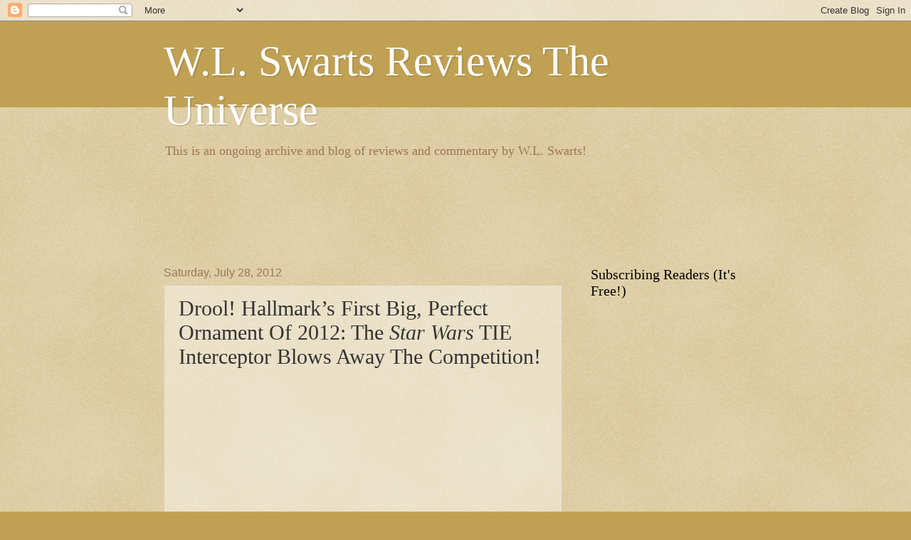

--- FILE ---
content_type: text/html; charset=utf-8
request_url: https://www.google.com/recaptcha/api2/aframe
body_size: 265
content:
<!DOCTYPE HTML><html><head><meta http-equiv="content-type" content="text/html; charset=UTF-8"></head><body><script nonce="jeVMn13ywRuBiReKgT3i-g">/** Anti-fraud and anti-abuse applications only. See google.com/recaptcha */ try{var clients={'sodar':'https://pagead2.googlesyndication.com/pagead/sodar?'};window.addEventListener("message",function(a){try{if(a.source===window.parent){var b=JSON.parse(a.data);var c=clients[b['id']];if(c){var d=document.createElement('img');d.src=c+b['params']+'&rc='+(localStorage.getItem("rc::a")?sessionStorage.getItem("rc::b"):"");window.document.body.appendChild(d);sessionStorage.setItem("rc::e",parseInt(sessionStorage.getItem("rc::e")||0)+1);localStorage.setItem("rc::h",'1769292828912');}}}catch(b){}});window.parent.postMessage("_grecaptcha_ready", "*");}catch(b){}</script></body></html>